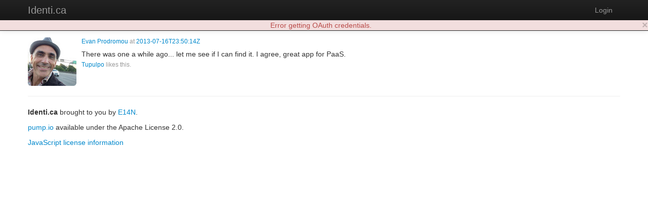

--- FILE ---
content_type: text/html; charset=utf-8
request_url: https://identi.ca/evan/comment/qizYApUJROGraiZTYR40eQ
body_size: 4592
content:
<!DOCTYPE html><html lang="en"><head><meta http-equiv="Content-Type" content="text/html; charset=UTF-8"><meta charset="utf-8"><title>comment by Evan Prodromou - Identi.ca</title><meta name="viewport" content="width=device-width, initial-scale=1.0"><link href="//maxcdn.bootstrapcdn.com/twitter-bootstrap/2.3.2/css/bootstrap-combined.no-icons.min.css" rel="stylesheet" integrity="sha384-nITPVmSN/64KqhfcWtEJQwuzHIHqSgbSPmp74MISiB8zab+d6ThLyqTpw8bYMBqY" crossorigin="anonymous"><link href="//cdnjs.cloudflare.com/ajax/libs/font-awesome/4.7.0/css/font-awesome.min.css" rel="stylesheet" integrity="sha384-wvfXpqpZZVQGK6TAh5PVlGOfQNHSoD2xbE+QkPxCAFlNEevoEH3Sl0sibVcOQVnN" crossorigin="anonymous"><link href="//cdnjs.cloudflare.com/ajax/libs/file-uploader/3.1.1/fineuploader.css" rel="stylesheet" integrity="sha384-C1uGbpJ1NVxkJw+K28nyR5P7oWY/VD8Lx0DAsjBFkbMg5dyTRHOL9GExCfvV7b7q" crossorigin="anonymous"><link href="//cdnjs.cloudflare.com/ajax/libs/select2/3.4.1/select2.min.css" rel="stylesheet" integrity="sha384-t087KIbF6xNxaqAXujy7+OhZdVNxg+hOPvSnopWEydtBFKWmlbnxx5GT/BFlu1hv" crossorigin="anonymous"><link href="/stylesheet/bootstrap-wysihtml5.css" rel="stylesheet"><link href="/stylesheet/bootstrap-lightbox.min.css" rel="stylesheet"><!-- Finally, our own override sheet--><link href="/stylesheet/pumpio.css" rel="stylesheet"><!--[if lt IE 9]><script src="http://html5shim.googlecode.com/svn/trunk/html5.js"></script><![endif]--></head><body><div class="navbar navbar-inverse navbar-fixed-top"><div class="navbar-inner"><div class="container"><a data-toggle="collapse" data-target=".nav-collapse" href="#" class="btn btn-navbar"><span class="fa fa-bars"></span></a><a href="/" class="brand">Identi.ca</a><div class="nav-collapse collapse"><ul class="nav pull-right"><li><a id="login" href="/main/login">Login</a></li></ul></div></div></div></div><div class="container"><div id="content"><div class="object-page h-entry"><div class="media"><a href="https://identi.ca/evan" class="pull-left h-card p-author"><img src="https://identi.ca/uploads/evan/2016/2/10/L0L1kw_thumb.jpg" width="96" height="96" alt="Evan Prodromou" class="img-rounded media-object"></a><div class="media-body"><p class="muted"><small> <a href="https://identi.ca/evan">Evan Prodromou</a> at <a href="https://identi.ca/evan/comment/qizYApUJROGraiZTYR40eQ"><time datetime="2013-07-16T23:50:14Z" class="dt-published">2013-07-16T23:50:14Z</time></a></small></p><div class="e-content"><div class="object-content p-summary">There was one a while ago... let me see if I can find it. I agree, great app for PaaS.</div></div><p class="muted"><small><a href="https://identi.ca/tupulpo">Tupulpo</a> likes this.</small></p><div class="replies"></div></div></div></div></div><hr><footer><p><b>Identi.ca </b>brought to you by <a href="http://e14n.com/">E14N</a>. </p><p><a href="http://pump.io/">pump.io</a> available under the Apache License 2.0.</p><p><a href="/javascript/about.html" data-jslicense="1" data-bypass>JavaScript license information</a></p></footer></div><script src="//ajax.googleapis.com/ajax/libs/jquery/1.10.2/jquery.min.js" integrity="sha384-aBL3Lzi6c9LNDGvpHkZrrm3ZVsIwohDD7CDozL0pk8FwCrfmV7H9w8j3L7ikEv6h" crossorigin="anonymous"></script><script src="//cdnjs.cloudflare.com/ajax/libs/twitter-bootstrap/2.3.2/js/bootstrap.min.js" integrity="sha384-7sVK908dLMjOwvGD47EHg9cxk32sTpllx4Qqg0vzxEIlyBSsK9UauzrqZl8SPP0+" crossorigin="anonymous"></script><script src="//cdnjs.cloudflare.com/ajax/libs/lodash.js/4.17.4/lodash.min.js" integrity="sha384-FwbQ7A+X0UT99MG4WBjhZHvU0lvi67zmsIYxAREyhabGDXt1x0jDiwi3xubEYDYw" crossorigin="anonymous"></script><script src="//cdnjs.cloudflare.com/ajax/libs/backbone.js/1.3.3/backbone-min.js" integrity="sha384-NNt9ocJfZhIg2c5PbM5G2a3tTaeXhEfqCHWHNB7htzaWKn8MwFkzVyGdzLA8QMX7" crossorigin="anonymous"></script><script src="//cdnjs.cloudflare.com/ajax/libs/spin.js/1.2.7/spin.min.js" integrity="sha384-42TRsE23GzHQqobaGq/ztrEcPEKDkg6hIb2Q5aNK1TJH9kCBPgCxjcD+V8JHyp8T" crossorigin="anonymous"></script><script src="//cdnjs.cloudflare.com/ajax/libs/file-uploader/3.1.1/jquery.fineuploader.min.js" integrity="sha384-4I5M7IeYacs/DxdNapH3ZJWHpGDurSEJauRkgBLTK6CsKl1vodNWjNeYWqScb6kv" crossorigin="anonymous"></script><script src="//cdnjs.cloudflare.com/ajax/libs/wysihtml5/0.3.0/wysihtml5.min.js" integrity="sha384-PnQt2OMXYkEzb0JokcAmMcT5g2xbk1w3l8isPt7kTZ2OHnVnC2xcxy8iUsiIet/C" crossorigin="anonymous"></script><script src="//cdnjs.cloudflare.com/ajax/libs/select2/3.4.1/select2.min.js" integrity="sha384-Bjg2cC/PBtxwe9XCP8SmjTXhPAU/u3pPvfvdQUp9cmQLY8fV2i+RAB4grzjuXOqJ" crossorigin="anonymous">       if config.sockjs</script><script src="//cdnjs.cloudflare.com/ajax/libs/sockjs-client/0.3.2/sockjs-min.js" integrity="sha384-TfTpmLAfOnzYnGyQoXfZGuCTAAZspKwo6IsvPh6oedkmD3TmDvDukGLT7pZiDwlB" crossorigin="anonymous"></script><script src="/javascript/libs/jquery.easydate-0.2.4.min.js"></script><script src="/javascript/libs/oauth.min.js"></script><script src="/javascript/libs/sha1.min.js"></script><script src="/javascript/libs/jquery-spin.js"></script><script src="/javascript/libs/bootstrap-wysihtml5.js"></script><script src="/javascript/libs/bootstrap-lightbox.min.js"></script><script src="/shared/jade-runtime.js"></script><script src="/javascript/pump.js"></script><script src="/javascript/pump/auth.js"></script><script src="/javascript/pump/model.js"></script><script src="/javascript/pump/router.js"></script><script src="/javascript/pump/socket.js"></script><script src="/javascript/pump/view.js"></script><script>/* @license magnet:?xt=urn:btih:8e4f440f4c65981c5bf93c76d35135ba5064d8b7&dn=apache-2.0.txt Apache-2.0 */
if (!Pump) {
    Pump = {};
}
if (!Pump.config) {
    Pump.config = {};
}
_.extend(Pump.config, {
    site: "Identi.ca",
    haveEmail: true,
    requireEmail: false,
    disableRegistration: true,
    canUpload: true,
    debugClient: false,
    sockjs: true,
    nicknameBlacklist: ["api","oauth","public","robots.txt","humans.txt",".well-known","sitemap.xml","favicon.ico"]
});

Pump.initialData = {"object":{"objectType":"comment","content":"There was one a while ago... let me see if I can find it. I agree, great app for PaaS.","inReplyTo":{"objectType":"note","content":"Does anyone have a cartridge to run pump.io on OpenShift yet? Looks like ideal trainer wheels for a new user.","author":{"preferredUsername":"webmink","_user":true,"url":"https://identi.ca/webmink","displayName":"Simon Phipps","_uuid":"xLk0n80aTxegMQZNX1THVw","links":{"self":{"href":"https://identi.ca/api/user/webmink/profile"},"activity-inbox":{"href":"https://identi.ca/api/user/webmink/inbox"},"activity-outbox":{"href":"https://identi.ca/api/user/webmink/feed"}},"objectType":"person","_created":"2013-06-27T22:09:53Z","followers":{"url":"https://identi.ca/api/user/webmink/followers","author":{"id":"acct:webmink@identi.ca","objectType":"person"},"links":{"self":{"href":"https://identi.ca/api/user/webmink/followers"}},"displayName":"Followers","members":{"url":"https://identi.ca/api/user/webmink/followers"},"objectType":"collection","id":"https://identi.ca/api/user/webmink/followers"},"following":{"url":"https://identi.ca/api/user/webmink/following"},"favorites":{"url":"https://identi.ca/api/user/webmink/favorites"},"lists":{"url":"https://identi.ca/api/user/webmink/lists/person"},"status_net":{"avatarLinks":[{"url":"http://avatar3.status.net/i/identica/15525-original-20080720195018.png","rel":"avatar","type":"image/png","width":75,"height":82},{"url":"http://avatar3.status.net/i/identica/15525-96-20080720195018.png","rel":"avatar","type":"image/png","width":96,"height":96},{"url":"http://avatar3.status.net/i/identica/15525-48-20080720195018.png","rel":"avatar","type":"image/png","width":48,"height":48},{"url":"http://avatar3.status.net/i/identica/15525-24-20080720195018.png","rel":"avatar","type":"image/png","width":24,"height":24}],"profile_info":{"local_id":"15525"}},"image":{"url":"https://identi.ca/uploads/webmink/2022/12/27/63H3wg_thumb.jpg","width":96,"height":96},"location":{"objectType":"place","position":"+50.90395-1.40428/","lat":"50.90395","lon":"-1.40428","displayName":"Southampton, United Kingdom","url":"http://www.geonames.org/2637487"},"portablecontacts_net":{"preferredUsername":"webmink","displayName":"Simon Phipps","note":"Software freedom activist, transparency activist, photographer, writer, speaker, consultant, floor wax.","addresses":{"formatted":"Southampton, UK"},"urls":[{"type":"homepage","value":"http://www.webmink.com","primary":"true"}]},"upstreamDuplicates":["http://identi.ca/user/15525"],"summary":"Software freedom and digital rights activist, photographer, writer, speaker, consultant, floor wax. Find me via https://webm.ink","updated":"2022-12-27T22:29:33Z","pump_io":{"fullImage":{"url":"https://identi.ca/uploads/webmink/2022/12/27/63H3wg.jpg","width":705,"height":854}},"liked":false,"_user_confirmed":true,"id":"acct:webmink@identi.ca"},"_created":"2013-07-16T23:46:39Z","_uuid":"rbk_2wZdToSI-EB62IokwQ","published":"2013-07-16T23:46:39Z","updated":"2013-07-16T23:46:39Z","links":{"self":{"href":"https://identi.ca/api/note/rbk_2wZdToSI-EB62IokwQ"}},"likes":{"url":"https://identi.ca/api/note/rbk_2wZdToSI-EB62IokwQ/likes"},"replies":{"url":"https://identi.ca/api/note/rbk_2wZdToSI-EB62IokwQ/replies"},"shares":{"url":"https://identi.ca/api/note/rbk_2wZdToSI-EB62IokwQ/shares"},"url":"https://identi.ca/webmink/note/rbk_2wZdToSI-EB62IokwQ","id":"https://identi.ca/api/note/rbk_2wZdToSI-EB62IokwQ"},"author":{"preferredUsername":"evan","_user":true,"url":"https://identi.ca/evan","displayName":"Evan Prodromou","_uuid":"_6PybueQSlyJgM-GORnu6A","links":{"self":{"href":"https://identi.ca/api/user/evan/profile"},"activity-inbox":{"href":"https://identi.ca/api/user/evan/inbox"},"activity-outbox":{"href":"https://identi.ca/api/user/evan/feed"}},"objectType":"person","_created":"2013-06-27T21:38:20Z","followers":{"url":"https://identi.ca/api/user/evan/followers","displayName":"Followers for Evan Prodromou","objectTypes":{"0":"person"},"author":{"id":"acct:evan@identi.ca","objectType":"person"},"links":{"self":{"href":"https://identi.ca/api/user/evan/followers?offset=0&count=20"},"current":{"href":"https://identi.ca/api/user/evan/followers"},"prev":{"href":"https://identi.ca/api/user/evan/followers?since=acct%3Amark%40i.rationa.li"},"next":{"href":"https://identi.ca/api/user/evan/followers?before=acct%3Apvo%40identi.ca"}}},"following":{"url":"https://identi.ca/api/user/evan/following","links":{"self":{"href":"https://identi.ca/api/user/evan/following?offset=0&count=200"},"current":{"href":"https://identi.ca/api/user/evan/following"},"prev":{"href":"https://identi.ca/api/user/evan/following?since=acct%3A40ftrobot%40identi.ca"},"next":{"href":"https://identi.ca/api/user/evan/following?before=acct%3Atychoish%40identi.ca"}}},"favorites":{"url":"https://identi.ca/api/user/evan/favorites"},"lists":{"url":"https://identi.ca/api/user/evan/lists/person","displayName":"Collections of persons for Evan Prodromou","objectTypes":{"0":"collection"},"links":{"first":{"href":"https://identi.ca/api/user/evan/lists/person"},"self":{"href":"https://identi.ca/api/user/evan/lists/person"},"prev":{"href":"https://identi.ca/api/user/evan/lists/person?since=https%3A%2F%2Fidenti.ca%2Fapi%2Fcollection%2FHcIEi2kiQOim4D_Wha7qbQ"}},"author":{"id":"acct:evan@identi.ca","objectType":"person"}},"status_net":{"avatarLinks":[{"url":"http://avatar3.status.net/i/identica/1-480-20130508183553.jpeg","rel":"avatar","type":"image/jpeg","width":480,"height":480},{"url":"http://avatar3.status.net/i/identica/1-96-20130508183553.jpeg","rel":"avatar","type":"image/jpeg","width":96,"height":96},{"url":"http://avatar3.status.net/i/identica/1-48-20130508183553.jpeg","rel":"avatar","type":"image/jpeg","width":48,"height":48},{"url":"http://avatar3.status.net/i/identica/1-24-20130508183553.jpeg","rel":"avatar","type":"image/jpeg","width":24,"height":24}],"profile_info":{"local_id":"1"}},"image":{"url":"https://identi.ca/uploads/evan/2016/2/10/L0L1kw_thumb.jpg","width":96,"height":96},"location":{"objectType":"place","position":"+45.50884-73.58781/","lat":"45.50884","lon":"-73.58781","displayName":"Montreal, Canada","url":"http://www.geonames.org/6077243"},"portablecontacts_net":{"preferredUsername":"evan","displayName":"Evan Prodromou","note":"Montreal hacker and entrepreneur. Founder of identi.ca, lead developer of StatusNet, CEO of StatusNet Inc.","addresses":{"formatted":"H2J2T5, CA"},"urls":[{"type":"homepage","value":"http://evanprodromou.name/","primary":"true"}]},"upstreamDuplicates":["http://identi.ca/user/1"],"summary":"Montreal hacker and entrepreneur. Founder of identi.ca, lead developer of pump.io, CEO of E14N Inc.","updated":"2016-02-10T14:13:53Z","pump_io":{"followed":false},"liked":false,"_user_confirmed":true,"id":"acct:evan@identi.ca"},"_created":"2013-07-16T23:50:14Z","_uuid":"qizYApUJROGraiZTYR40eQ","published":"2013-07-16T23:50:14Z","updated":"2013-07-16T23:50:14Z","links":{"self":{"href":"https://identi.ca/api/comment/qizYApUJROGraiZTYR40eQ"}},"likes":{"url":"https://identi.ca/api/comment/qizYApUJROGraiZTYR40eQ/likes","totalItems":1,"items":[{"preferredUsername":"tupulpo","_user":true,"url":"https://identi.ca/tupulpo","displayName":"Tupulpo","_uuid":"-Ufm_iUdTwuSWUYwXRagLA","links":{"self":{"href":"https://identi.ca/api/user/tupulpo/profile"},"activity-inbox":{"href":"https://identi.ca/api/user/tupulpo/inbox"},"activity-outbox":{"href":"https://identi.ca/api/user/tupulpo/feed"}},"objectType":"person","_created":"2013-07-08T10:23:04Z","followers":{"url":"https://identi.ca/api/user/tupulpo/followers","author":{"id":"acct:tupulpo@identi.ca","objectType":"person"},"links":{"self":{"href":"https://identi.ca/api/user/tupulpo/followers"}},"displayName":"Followers","members":{"url":"https://identi.ca/api/user/tupulpo/followers"},"objectType":"collection","id":"https://identi.ca/api/user/tupulpo/followers","objectTypes":{"0":"person"}},"following":{"url":"https://identi.ca/api/user/tupulpo/following"},"favorites":{"url":"https://identi.ca/api/user/tupulpo/favorites"},"lists":{"url":"https://identi.ca/api/user/tupulpo/lists/person","displayName":"Collections of persons for tupulpo","objectTypes":{"0":"collection"},"links":{"first":{"href":"https://identi.ca/api/user/tupulpo/lists/person"},"self":{"href":"https://identi.ca/api/user/tupulpo/lists/person"},"prev":{"href":"https://identi.ca/api/user/tupulpo/lists/person?since=https%3A%2F%2Fidenti.ca%2Fapi%2Fcollection%2F4G8sH204QheyqzbJG6sMJQ"}},"author":{"id":"acct:tupulpo@identi.ca","objectType":"person"}},"status_net":{"avatarLinks":{"0":{"url":"http://avatar3.status.net/i/identica/919280-246-20130403072507.png","rel":"avatar","type":"image/png","width":246,"height":246},"1":{"url":"http://avatar3.status.net/i/identica/919280-96-20130403072508.png","rel":"avatar","type":"image/png","width":96,"height":96},"2":{"url":"http://avatar3.status.net/i/identica/919280-48-20130403072508.png","rel":"avatar","type":"image/png","width":48,"height":48},"3":{"url":"http://avatar3.status.net/i/identica/919280-24-20130403072508.png","rel":"avatar","type":"image/png","width":24,"height":24}},"profile_info":{"local_id":"919280"}},"image":{"url":"https://identi.ca/uploads/tupulpo/2021/11/22/K8v-3Q_thumb.png","width":96,"height":96},"location":{"objectType":"place","position":"+45.45678-122.83204/","lat":"45.45678","lon":"-122.83204","displayName":"Polska","url":"http://www.geonames.org/5746943"},"portablecontacts_net":{"preferredUsername":"tupulpo","displayName":"tupulpo","note":"Co, jak i gdzie","addresses":{"formatted":"Matrix"},"urls":{"0":{"type":"homepage","value":"http://tupulpo.pl","primary":"true"}}},"upstreamDuplicates":{"0":"http://identi.ca/user/919280"},"summary":"","updated":"2026-01-15T17:58:01Z","pump_io":{"followed":false},"_user_confirmed":true,"id":"acct:tupulpo@identi.ca"}]},"replies":{"url":"https://identi.ca/api/comment/qizYApUJROGraiZTYR40eQ/replies","totalItems":0},"shares":{"url":"https://identi.ca/api/comment/qizYApUJROGraiZTYR40eQ/shares","totalItems":0},"url":"https://identi.ca/evan/comment/qizYApUJROGraiZTYR40eQ","id":"https://identi.ca/api/comment/qizYApUJROGraiZTYR40eQ"}};

Pump.principal = null;

Pump.principalUser = null;

/* @license-end */</script></body></html>